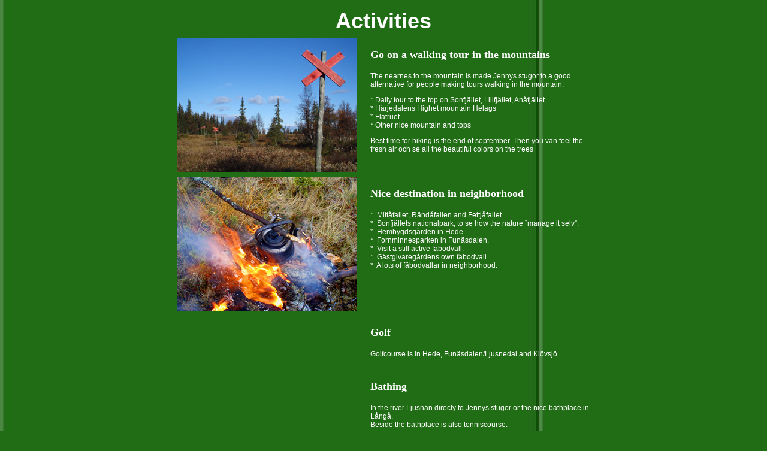

--- FILE ---
content_type: text/html
request_url: https://jennysstugor.se/sommar/eng/activities/activities.html
body_size: 1668
content:
<!DOCTYPE html PUBLIC "-//W3C//DTD XHTML 1.0 Transitional//EN" "http://www.w3.org/TR/xhtml1/DTD/xhtml1-transitional.dtd">
<html xmlns="http://www.w3.org/1999/xhtml">
<head>
<meta http-equiv="Content-Type" content="text/html; charset=iso-8859-1" />
<title>Activities</title>
<link href="../../jennysstugor.css" rel="stylesheet" type="text/css" />
<style type="text/css">
<!--
.style1 {
	font-size: 16px;
	font-weight: bold;
}
.style3 {font-size: 16}
.style5 {font-size: 16px}
body {
	background-image: url(../../../galleri/img/imgbg/bakmitten_02.jpg);
}
.tabellen {
	width: 850px;
	vertical-align: top;
}
-->
</style>
</head>

<body>
<table width="700" border="0" align="center" cellspacing="5">
  <tr>
    <td height ="40" colspan="2" valign="top" class="rubrik"><div align="center"><strong>Activities</strong></div></td>
  </tr>
  <tr>
    <td width="328" valign="top"><img src="../../../galleri/summer/img/aktivitet/vandringliten.jpg" alt="Fj&auml;llvandring" width="300" height="225" /></td>
    <td width="503" valign="top"><p class="rubriksmal">Go on a walking tour in the mountains </p>
      <p class="text">The nearnes to the mountain is made  Jennys stugor to a good alternative for people making tours walking in the mountain.</p>
      <p class="text">* Daily tour to the top on Sonfj&auml;llet, Lillfj&auml;llet,  An&aring;fj&auml;llet.<br />
  * H&auml;rjedalens Highet mountain Helags<br />
        * Flatruet<br />
        * Other nice mountain and tops</p>
      <p class="text">Best time for hiking is the end of september. Then you van feel the fresh air och se all the beautiful colors on the trees</p></td>
  </tr>
  
  <tr>
    <td valign="top"><img src="../../../galleri/summer/img/aktivitet/fireliten.jpg" alt="Fire do drink Coffe" width="300" height="225" /></td>
    <td valign="top"><p class="rubriksmal"><strong>Nice destination in neighborhood </strong></p>
      <p class="text">*&nbsp; Mitt&aring;fallet,  R&auml;nd&aring;fallen and Fettj&aring;fallet. <br />
        *&nbsp; Sonfj&auml;llets  nationalpark, to se how the nature  &rdquo;manage it selv&rdquo;.<br />
      *&nbsp; Hembygdsg&aring;rden in  Hede<br /> 
      *&nbsp; Fornminnesparken in Fun&auml;sdalen.<br />
      *&nbsp; Visit a still active  f&auml;bodvall. <br />
      *&nbsp; G&auml;stgivareg&aring;rdens  own f&auml;bodvall <br />
      *&nbsp; A lots of f&auml;bodvallar in neighborhood.<br />
      </p>
    </td>
  </tr>
  <tr>
    <td>&nbsp;</td>
    <td valign="top"><p class="rubriksmal"><strong>Golf</strong></p>
    <p class="text">Golfcourse is in Hede, Fun&auml;sdalen/Ljusnedal and Kl&ouml;vsj&ouml;. </p></td>
  </tr>
  <tr>
    <td height="21">&nbsp;</td>
    <td valign="top"><p class="rubriksmal"><strong>Bathing</strong></p>
      <p class="text">In the river Ljusnan direcly to  Jennys stugor or the nice bathplace in L&aring;ng&aring;.<br />
    Beside the bathplace is also tenniscourse.</p></td>
  </tr>
    <tr>
    <td height="21">&nbsp;</td>
    <td valign="top"><p class="rubriksmal"><strong>Horsebackriding/canone</strong></p>
      <p class="text">Horsebackrining tours and canoning tours can arrange </p></td>
  </tr>
    <tr>
    <td height="21">&nbsp;</td>
    <td valign="top"><p class="rubriksmal"><strong>For kids </strong></p>
      <p class="text">If the children wants to do something else instead for fishing can they play around on the big open area with diffrent games <br />
      For the smalest children is also a smal playhouse</p></td>
  </tr>  <tr>
    <td height="21" valign="top"><img src="../../../galleri/summer/img/aktivitet/ravliten.jpg" alt="Fox" width="300" height="210" /></td>
    <td valign="top"><p class="rubriksmal"><strong>Wild animals </strong></p>
      <p class="text">Its usal to se all diffrent kinds of wild animals as moose, hare, bear, dear, hare, lyns, reindear, birds living in water and in forrest, eagle, bevear, utter and fiskljuse. </p></td>
  </tr>
    <tr>
    <td height="21" valign="top"><img src="../../../galleri/summer/img/aktivitet/kantarellerliten.jpg" alt="Kantarell" width="300" height="267" /></td>
    <td valign="top"><p class="rubriksmal"><strong>Pick mushrooms </strong></p>
      <p class="text">In the neighborhood of  Jennys stugor is it in august a lot of fungus to pick. All sort of mushroomsom  bj&ouml;rksopp, granriska, sandsopp, rynkad toppskivling, kantareller, goliatmusseron,  &auml;ngsvaxing, f&aring;rticka, br&ouml;dticka, Karl Johan f&ouml;r att n&auml;mna n&aring;gra.</p></td>
  </tr>
    <tr>
    <td height="21" valign="top"><img src="../../../galleri/summer/img/aktivitet/lingonliten.jpg" alt="Lingon" width="300" height="242" /></td>
    <td valign="top"><p class="rubriksmal"><strong>Pick berries </strong></p>
      <p class="text">Te neighborhod areas is good for picking  cloudberry,  lingon berry och blueberry </p></td>
  </tr>
</table>
</body>
</html>


--- FILE ---
content_type: text/css
request_url: https://jennysstugor.se/sommar/jennysstugor.css
body_size: 201
content:
.rubrik {
	font-family: "monotype Corsiva",Verdana, Arial;
	font-size: 36px;
	font-style: normal;
	color: #FFFFFF;

}
.text {
	font-family: Verdana, Arial, Helvetica, sans-serif;
	font-size: 12px;
	font-style: normal;
	color: #FFFFFF;
}
body {
	background-color: #216D15;
}
HTML{
    scrollbar-arrow-color: #FFFFFF;
    scrollbar-base-color: #216c15;
    scrollbar-darkshadow-color: #216c15;
    scrollbar-face-color: #216c15;
    scrollbar-highlight-color: #eaf1ec;
    scrollbar-shadow-color: #eaf1ec;
    scrollbar-track-color: #eaf1ec; 
}
rubrikliten {
	font-size: 16px;
	font-style: oblique;
	color: #FFFFFF;
}
.rubriksmal {
	font-family: "myriad web";
	font-size: 18px;
	color: #FFFFFF;
	font-weight: bold;
}
